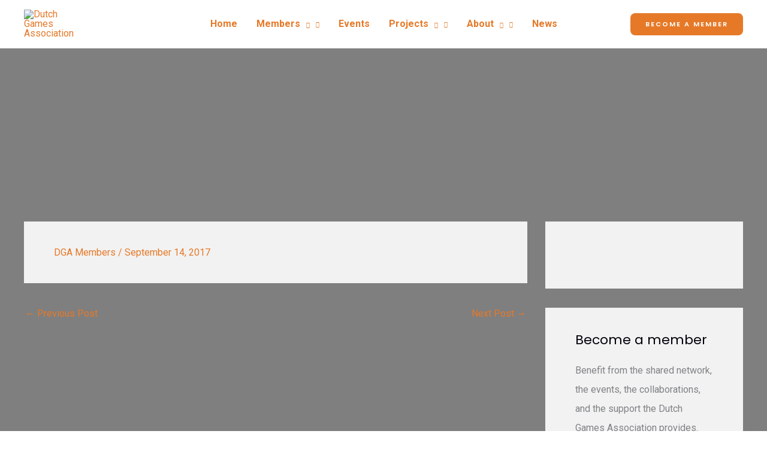

--- FILE ---
content_type: text/html; charset=utf-8
request_url: https://www.google.com/recaptcha/api2/anchor?ar=1&k=6Lf1KHQUAAAAAFNKEX1hdSWCS3mRMv4FlFaNslaD&co=aHR0cHM6Ly9kdXRjaGdhbWVzYXNzb2NpYXRpb24ubmw6NDQz&hl=en&v=N67nZn4AqZkNcbeMu4prBgzg&size=normal&anchor-ms=20000&execute-ms=30000&cb=vfkoztk1gaq7
body_size: 50580
content:
<!DOCTYPE HTML><html dir="ltr" lang="en"><head><meta http-equiv="Content-Type" content="text/html; charset=UTF-8">
<meta http-equiv="X-UA-Compatible" content="IE=edge">
<title>reCAPTCHA</title>
<style type="text/css">
/* cyrillic-ext */
@font-face {
  font-family: 'Roboto';
  font-style: normal;
  font-weight: 400;
  font-stretch: 100%;
  src: url(//fonts.gstatic.com/s/roboto/v48/KFO7CnqEu92Fr1ME7kSn66aGLdTylUAMa3GUBHMdazTgWw.woff2) format('woff2');
  unicode-range: U+0460-052F, U+1C80-1C8A, U+20B4, U+2DE0-2DFF, U+A640-A69F, U+FE2E-FE2F;
}
/* cyrillic */
@font-face {
  font-family: 'Roboto';
  font-style: normal;
  font-weight: 400;
  font-stretch: 100%;
  src: url(//fonts.gstatic.com/s/roboto/v48/KFO7CnqEu92Fr1ME7kSn66aGLdTylUAMa3iUBHMdazTgWw.woff2) format('woff2');
  unicode-range: U+0301, U+0400-045F, U+0490-0491, U+04B0-04B1, U+2116;
}
/* greek-ext */
@font-face {
  font-family: 'Roboto';
  font-style: normal;
  font-weight: 400;
  font-stretch: 100%;
  src: url(//fonts.gstatic.com/s/roboto/v48/KFO7CnqEu92Fr1ME7kSn66aGLdTylUAMa3CUBHMdazTgWw.woff2) format('woff2');
  unicode-range: U+1F00-1FFF;
}
/* greek */
@font-face {
  font-family: 'Roboto';
  font-style: normal;
  font-weight: 400;
  font-stretch: 100%;
  src: url(//fonts.gstatic.com/s/roboto/v48/KFO7CnqEu92Fr1ME7kSn66aGLdTylUAMa3-UBHMdazTgWw.woff2) format('woff2');
  unicode-range: U+0370-0377, U+037A-037F, U+0384-038A, U+038C, U+038E-03A1, U+03A3-03FF;
}
/* math */
@font-face {
  font-family: 'Roboto';
  font-style: normal;
  font-weight: 400;
  font-stretch: 100%;
  src: url(//fonts.gstatic.com/s/roboto/v48/KFO7CnqEu92Fr1ME7kSn66aGLdTylUAMawCUBHMdazTgWw.woff2) format('woff2');
  unicode-range: U+0302-0303, U+0305, U+0307-0308, U+0310, U+0312, U+0315, U+031A, U+0326-0327, U+032C, U+032F-0330, U+0332-0333, U+0338, U+033A, U+0346, U+034D, U+0391-03A1, U+03A3-03A9, U+03B1-03C9, U+03D1, U+03D5-03D6, U+03F0-03F1, U+03F4-03F5, U+2016-2017, U+2034-2038, U+203C, U+2040, U+2043, U+2047, U+2050, U+2057, U+205F, U+2070-2071, U+2074-208E, U+2090-209C, U+20D0-20DC, U+20E1, U+20E5-20EF, U+2100-2112, U+2114-2115, U+2117-2121, U+2123-214F, U+2190, U+2192, U+2194-21AE, U+21B0-21E5, U+21F1-21F2, U+21F4-2211, U+2213-2214, U+2216-22FF, U+2308-230B, U+2310, U+2319, U+231C-2321, U+2336-237A, U+237C, U+2395, U+239B-23B7, U+23D0, U+23DC-23E1, U+2474-2475, U+25AF, U+25B3, U+25B7, U+25BD, U+25C1, U+25CA, U+25CC, U+25FB, U+266D-266F, U+27C0-27FF, U+2900-2AFF, U+2B0E-2B11, U+2B30-2B4C, U+2BFE, U+3030, U+FF5B, U+FF5D, U+1D400-1D7FF, U+1EE00-1EEFF;
}
/* symbols */
@font-face {
  font-family: 'Roboto';
  font-style: normal;
  font-weight: 400;
  font-stretch: 100%;
  src: url(//fonts.gstatic.com/s/roboto/v48/KFO7CnqEu92Fr1ME7kSn66aGLdTylUAMaxKUBHMdazTgWw.woff2) format('woff2');
  unicode-range: U+0001-000C, U+000E-001F, U+007F-009F, U+20DD-20E0, U+20E2-20E4, U+2150-218F, U+2190, U+2192, U+2194-2199, U+21AF, U+21E6-21F0, U+21F3, U+2218-2219, U+2299, U+22C4-22C6, U+2300-243F, U+2440-244A, U+2460-24FF, U+25A0-27BF, U+2800-28FF, U+2921-2922, U+2981, U+29BF, U+29EB, U+2B00-2BFF, U+4DC0-4DFF, U+FFF9-FFFB, U+10140-1018E, U+10190-1019C, U+101A0, U+101D0-101FD, U+102E0-102FB, U+10E60-10E7E, U+1D2C0-1D2D3, U+1D2E0-1D37F, U+1F000-1F0FF, U+1F100-1F1AD, U+1F1E6-1F1FF, U+1F30D-1F30F, U+1F315, U+1F31C, U+1F31E, U+1F320-1F32C, U+1F336, U+1F378, U+1F37D, U+1F382, U+1F393-1F39F, U+1F3A7-1F3A8, U+1F3AC-1F3AF, U+1F3C2, U+1F3C4-1F3C6, U+1F3CA-1F3CE, U+1F3D4-1F3E0, U+1F3ED, U+1F3F1-1F3F3, U+1F3F5-1F3F7, U+1F408, U+1F415, U+1F41F, U+1F426, U+1F43F, U+1F441-1F442, U+1F444, U+1F446-1F449, U+1F44C-1F44E, U+1F453, U+1F46A, U+1F47D, U+1F4A3, U+1F4B0, U+1F4B3, U+1F4B9, U+1F4BB, U+1F4BF, U+1F4C8-1F4CB, U+1F4D6, U+1F4DA, U+1F4DF, U+1F4E3-1F4E6, U+1F4EA-1F4ED, U+1F4F7, U+1F4F9-1F4FB, U+1F4FD-1F4FE, U+1F503, U+1F507-1F50B, U+1F50D, U+1F512-1F513, U+1F53E-1F54A, U+1F54F-1F5FA, U+1F610, U+1F650-1F67F, U+1F687, U+1F68D, U+1F691, U+1F694, U+1F698, U+1F6AD, U+1F6B2, U+1F6B9-1F6BA, U+1F6BC, U+1F6C6-1F6CF, U+1F6D3-1F6D7, U+1F6E0-1F6EA, U+1F6F0-1F6F3, U+1F6F7-1F6FC, U+1F700-1F7FF, U+1F800-1F80B, U+1F810-1F847, U+1F850-1F859, U+1F860-1F887, U+1F890-1F8AD, U+1F8B0-1F8BB, U+1F8C0-1F8C1, U+1F900-1F90B, U+1F93B, U+1F946, U+1F984, U+1F996, U+1F9E9, U+1FA00-1FA6F, U+1FA70-1FA7C, U+1FA80-1FA89, U+1FA8F-1FAC6, U+1FACE-1FADC, U+1FADF-1FAE9, U+1FAF0-1FAF8, U+1FB00-1FBFF;
}
/* vietnamese */
@font-face {
  font-family: 'Roboto';
  font-style: normal;
  font-weight: 400;
  font-stretch: 100%;
  src: url(//fonts.gstatic.com/s/roboto/v48/KFO7CnqEu92Fr1ME7kSn66aGLdTylUAMa3OUBHMdazTgWw.woff2) format('woff2');
  unicode-range: U+0102-0103, U+0110-0111, U+0128-0129, U+0168-0169, U+01A0-01A1, U+01AF-01B0, U+0300-0301, U+0303-0304, U+0308-0309, U+0323, U+0329, U+1EA0-1EF9, U+20AB;
}
/* latin-ext */
@font-face {
  font-family: 'Roboto';
  font-style: normal;
  font-weight: 400;
  font-stretch: 100%;
  src: url(//fonts.gstatic.com/s/roboto/v48/KFO7CnqEu92Fr1ME7kSn66aGLdTylUAMa3KUBHMdazTgWw.woff2) format('woff2');
  unicode-range: U+0100-02BA, U+02BD-02C5, U+02C7-02CC, U+02CE-02D7, U+02DD-02FF, U+0304, U+0308, U+0329, U+1D00-1DBF, U+1E00-1E9F, U+1EF2-1EFF, U+2020, U+20A0-20AB, U+20AD-20C0, U+2113, U+2C60-2C7F, U+A720-A7FF;
}
/* latin */
@font-face {
  font-family: 'Roboto';
  font-style: normal;
  font-weight: 400;
  font-stretch: 100%;
  src: url(//fonts.gstatic.com/s/roboto/v48/KFO7CnqEu92Fr1ME7kSn66aGLdTylUAMa3yUBHMdazQ.woff2) format('woff2');
  unicode-range: U+0000-00FF, U+0131, U+0152-0153, U+02BB-02BC, U+02C6, U+02DA, U+02DC, U+0304, U+0308, U+0329, U+2000-206F, U+20AC, U+2122, U+2191, U+2193, U+2212, U+2215, U+FEFF, U+FFFD;
}
/* cyrillic-ext */
@font-face {
  font-family: 'Roboto';
  font-style: normal;
  font-weight: 500;
  font-stretch: 100%;
  src: url(//fonts.gstatic.com/s/roboto/v48/KFO7CnqEu92Fr1ME7kSn66aGLdTylUAMa3GUBHMdazTgWw.woff2) format('woff2');
  unicode-range: U+0460-052F, U+1C80-1C8A, U+20B4, U+2DE0-2DFF, U+A640-A69F, U+FE2E-FE2F;
}
/* cyrillic */
@font-face {
  font-family: 'Roboto';
  font-style: normal;
  font-weight: 500;
  font-stretch: 100%;
  src: url(//fonts.gstatic.com/s/roboto/v48/KFO7CnqEu92Fr1ME7kSn66aGLdTylUAMa3iUBHMdazTgWw.woff2) format('woff2');
  unicode-range: U+0301, U+0400-045F, U+0490-0491, U+04B0-04B1, U+2116;
}
/* greek-ext */
@font-face {
  font-family: 'Roboto';
  font-style: normal;
  font-weight: 500;
  font-stretch: 100%;
  src: url(//fonts.gstatic.com/s/roboto/v48/KFO7CnqEu92Fr1ME7kSn66aGLdTylUAMa3CUBHMdazTgWw.woff2) format('woff2');
  unicode-range: U+1F00-1FFF;
}
/* greek */
@font-face {
  font-family: 'Roboto';
  font-style: normal;
  font-weight: 500;
  font-stretch: 100%;
  src: url(//fonts.gstatic.com/s/roboto/v48/KFO7CnqEu92Fr1ME7kSn66aGLdTylUAMa3-UBHMdazTgWw.woff2) format('woff2');
  unicode-range: U+0370-0377, U+037A-037F, U+0384-038A, U+038C, U+038E-03A1, U+03A3-03FF;
}
/* math */
@font-face {
  font-family: 'Roboto';
  font-style: normal;
  font-weight: 500;
  font-stretch: 100%;
  src: url(//fonts.gstatic.com/s/roboto/v48/KFO7CnqEu92Fr1ME7kSn66aGLdTylUAMawCUBHMdazTgWw.woff2) format('woff2');
  unicode-range: U+0302-0303, U+0305, U+0307-0308, U+0310, U+0312, U+0315, U+031A, U+0326-0327, U+032C, U+032F-0330, U+0332-0333, U+0338, U+033A, U+0346, U+034D, U+0391-03A1, U+03A3-03A9, U+03B1-03C9, U+03D1, U+03D5-03D6, U+03F0-03F1, U+03F4-03F5, U+2016-2017, U+2034-2038, U+203C, U+2040, U+2043, U+2047, U+2050, U+2057, U+205F, U+2070-2071, U+2074-208E, U+2090-209C, U+20D0-20DC, U+20E1, U+20E5-20EF, U+2100-2112, U+2114-2115, U+2117-2121, U+2123-214F, U+2190, U+2192, U+2194-21AE, U+21B0-21E5, U+21F1-21F2, U+21F4-2211, U+2213-2214, U+2216-22FF, U+2308-230B, U+2310, U+2319, U+231C-2321, U+2336-237A, U+237C, U+2395, U+239B-23B7, U+23D0, U+23DC-23E1, U+2474-2475, U+25AF, U+25B3, U+25B7, U+25BD, U+25C1, U+25CA, U+25CC, U+25FB, U+266D-266F, U+27C0-27FF, U+2900-2AFF, U+2B0E-2B11, U+2B30-2B4C, U+2BFE, U+3030, U+FF5B, U+FF5D, U+1D400-1D7FF, U+1EE00-1EEFF;
}
/* symbols */
@font-face {
  font-family: 'Roboto';
  font-style: normal;
  font-weight: 500;
  font-stretch: 100%;
  src: url(//fonts.gstatic.com/s/roboto/v48/KFO7CnqEu92Fr1ME7kSn66aGLdTylUAMaxKUBHMdazTgWw.woff2) format('woff2');
  unicode-range: U+0001-000C, U+000E-001F, U+007F-009F, U+20DD-20E0, U+20E2-20E4, U+2150-218F, U+2190, U+2192, U+2194-2199, U+21AF, U+21E6-21F0, U+21F3, U+2218-2219, U+2299, U+22C4-22C6, U+2300-243F, U+2440-244A, U+2460-24FF, U+25A0-27BF, U+2800-28FF, U+2921-2922, U+2981, U+29BF, U+29EB, U+2B00-2BFF, U+4DC0-4DFF, U+FFF9-FFFB, U+10140-1018E, U+10190-1019C, U+101A0, U+101D0-101FD, U+102E0-102FB, U+10E60-10E7E, U+1D2C0-1D2D3, U+1D2E0-1D37F, U+1F000-1F0FF, U+1F100-1F1AD, U+1F1E6-1F1FF, U+1F30D-1F30F, U+1F315, U+1F31C, U+1F31E, U+1F320-1F32C, U+1F336, U+1F378, U+1F37D, U+1F382, U+1F393-1F39F, U+1F3A7-1F3A8, U+1F3AC-1F3AF, U+1F3C2, U+1F3C4-1F3C6, U+1F3CA-1F3CE, U+1F3D4-1F3E0, U+1F3ED, U+1F3F1-1F3F3, U+1F3F5-1F3F7, U+1F408, U+1F415, U+1F41F, U+1F426, U+1F43F, U+1F441-1F442, U+1F444, U+1F446-1F449, U+1F44C-1F44E, U+1F453, U+1F46A, U+1F47D, U+1F4A3, U+1F4B0, U+1F4B3, U+1F4B9, U+1F4BB, U+1F4BF, U+1F4C8-1F4CB, U+1F4D6, U+1F4DA, U+1F4DF, U+1F4E3-1F4E6, U+1F4EA-1F4ED, U+1F4F7, U+1F4F9-1F4FB, U+1F4FD-1F4FE, U+1F503, U+1F507-1F50B, U+1F50D, U+1F512-1F513, U+1F53E-1F54A, U+1F54F-1F5FA, U+1F610, U+1F650-1F67F, U+1F687, U+1F68D, U+1F691, U+1F694, U+1F698, U+1F6AD, U+1F6B2, U+1F6B9-1F6BA, U+1F6BC, U+1F6C6-1F6CF, U+1F6D3-1F6D7, U+1F6E0-1F6EA, U+1F6F0-1F6F3, U+1F6F7-1F6FC, U+1F700-1F7FF, U+1F800-1F80B, U+1F810-1F847, U+1F850-1F859, U+1F860-1F887, U+1F890-1F8AD, U+1F8B0-1F8BB, U+1F8C0-1F8C1, U+1F900-1F90B, U+1F93B, U+1F946, U+1F984, U+1F996, U+1F9E9, U+1FA00-1FA6F, U+1FA70-1FA7C, U+1FA80-1FA89, U+1FA8F-1FAC6, U+1FACE-1FADC, U+1FADF-1FAE9, U+1FAF0-1FAF8, U+1FB00-1FBFF;
}
/* vietnamese */
@font-face {
  font-family: 'Roboto';
  font-style: normal;
  font-weight: 500;
  font-stretch: 100%;
  src: url(//fonts.gstatic.com/s/roboto/v48/KFO7CnqEu92Fr1ME7kSn66aGLdTylUAMa3OUBHMdazTgWw.woff2) format('woff2');
  unicode-range: U+0102-0103, U+0110-0111, U+0128-0129, U+0168-0169, U+01A0-01A1, U+01AF-01B0, U+0300-0301, U+0303-0304, U+0308-0309, U+0323, U+0329, U+1EA0-1EF9, U+20AB;
}
/* latin-ext */
@font-face {
  font-family: 'Roboto';
  font-style: normal;
  font-weight: 500;
  font-stretch: 100%;
  src: url(//fonts.gstatic.com/s/roboto/v48/KFO7CnqEu92Fr1ME7kSn66aGLdTylUAMa3KUBHMdazTgWw.woff2) format('woff2');
  unicode-range: U+0100-02BA, U+02BD-02C5, U+02C7-02CC, U+02CE-02D7, U+02DD-02FF, U+0304, U+0308, U+0329, U+1D00-1DBF, U+1E00-1E9F, U+1EF2-1EFF, U+2020, U+20A0-20AB, U+20AD-20C0, U+2113, U+2C60-2C7F, U+A720-A7FF;
}
/* latin */
@font-face {
  font-family: 'Roboto';
  font-style: normal;
  font-weight: 500;
  font-stretch: 100%;
  src: url(//fonts.gstatic.com/s/roboto/v48/KFO7CnqEu92Fr1ME7kSn66aGLdTylUAMa3yUBHMdazQ.woff2) format('woff2');
  unicode-range: U+0000-00FF, U+0131, U+0152-0153, U+02BB-02BC, U+02C6, U+02DA, U+02DC, U+0304, U+0308, U+0329, U+2000-206F, U+20AC, U+2122, U+2191, U+2193, U+2212, U+2215, U+FEFF, U+FFFD;
}
/* cyrillic-ext */
@font-face {
  font-family: 'Roboto';
  font-style: normal;
  font-weight: 900;
  font-stretch: 100%;
  src: url(//fonts.gstatic.com/s/roboto/v48/KFO7CnqEu92Fr1ME7kSn66aGLdTylUAMa3GUBHMdazTgWw.woff2) format('woff2');
  unicode-range: U+0460-052F, U+1C80-1C8A, U+20B4, U+2DE0-2DFF, U+A640-A69F, U+FE2E-FE2F;
}
/* cyrillic */
@font-face {
  font-family: 'Roboto';
  font-style: normal;
  font-weight: 900;
  font-stretch: 100%;
  src: url(//fonts.gstatic.com/s/roboto/v48/KFO7CnqEu92Fr1ME7kSn66aGLdTylUAMa3iUBHMdazTgWw.woff2) format('woff2');
  unicode-range: U+0301, U+0400-045F, U+0490-0491, U+04B0-04B1, U+2116;
}
/* greek-ext */
@font-face {
  font-family: 'Roboto';
  font-style: normal;
  font-weight: 900;
  font-stretch: 100%;
  src: url(//fonts.gstatic.com/s/roboto/v48/KFO7CnqEu92Fr1ME7kSn66aGLdTylUAMa3CUBHMdazTgWw.woff2) format('woff2');
  unicode-range: U+1F00-1FFF;
}
/* greek */
@font-face {
  font-family: 'Roboto';
  font-style: normal;
  font-weight: 900;
  font-stretch: 100%;
  src: url(//fonts.gstatic.com/s/roboto/v48/KFO7CnqEu92Fr1ME7kSn66aGLdTylUAMa3-UBHMdazTgWw.woff2) format('woff2');
  unicode-range: U+0370-0377, U+037A-037F, U+0384-038A, U+038C, U+038E-03A1, U+03A3-03FF;
}
/* math */
@font-face {
  font-family: 'Roboto';
  font-style: normal;
  font-weight: 900;
  font-stretch: 100%;
  src: url(//fonts.gstatic.com/s/roboto/v48/KFO7CnqEu92Fr1ME7kSn66aGLdTylUAMawCUBHMdazTgWw.woff2) format('woff2');
  unicode-range: U+0302-0303, U+0305, U+0307-0308, U+0310, U+0312, U+0315, U+031A, U+0326-0327, U+032C, U+032F-0330, U+0332-0333, U+0338, U+033A, U+0346, U+034D, U+0391-03A1, U+03A3-03A9, U+03B1-03C9, U+03D1, U+03D5-03D6, U+03F0-03F1, U+03F4-03F5, U+2016-2017, U+2034-2038, U+203C, U+2040, U+2043, U+2047, U+2050, U+2057, U+205F, U+2070-2071, U+2074-208E, U+2090-209C, U+20D0-20DC, U+20E1, U+20E5-20EF, U+2100-2112, U+2114-2115, U+2117-2121, U+2123-214F, U+2190, U+2192, U+2194-21AE, U+21B0-21E5, U+21F1-21F2, U+21F4-2211, U+2213-2214, U+2216-22FF, U+2308-230B, U+2310, U+2319, U+231C-2321, U+2336-237A, U+237C, U+2395, U+239B-23B7, U+23D0, U+23DC-23E1, U+2474-2475, U+25AF, U+25B3, U+25B7, U+25BD, U+25C1, U+25CA, U+25CC, U+25FB, U+266D-266F, U+27C0-27FF, U+2900-2AFF, U+2B0E-2B11, U+2B30-2B4C, U+2BFE, U+3030, U+FF5B, U+FF5D, U+1D400-1D7FF, U+1EE00-1EEFF;
}
/* symbols */
@font-face {
  font-family: 'Roboto';
  font-style: normal;
  font-weight: 900;
  font-stretch: 100%;
  src: url(//fonts.gstatic.com/s/roboto/v48/KFO7CnqEu92Fr1ME7kSn66aGLdTylUAMaxKUBHMdazTgWw.woff2) format('woff2');
  unicode-range: U+0001-000C, U+000E-001F, U+007F-009F, U+20DD-20E0, U+20E2-20E4, U+2150-218F, U+2190, U+2192, U+2194-2199, U+21AF, U+21E6-21F0, U+21F3, U+2218-2219, U+2299, U+22C4-22C6, U+2300-243F, U+2440-244A, U+2460-24FF, U+25A0-27BF, U+2800-28FF, U+2921-2922, U+2981, U+29BF, U+29EB, U+2B00-2BFF, U+4DC0-4DFF, U+FFF9-FFFB, U+10140-1018E, U+10190-1019C, U+101A0, U+101D0-101FD, U+102E0-102FB, U+10E60-10E7E, U+1D2C0-1D2D3, U+1D2E0-1D37F, U+1F000-1F0FF, U+1F100-1F1AD, U+1F1E6-1F1FF, U+1F30D-1F30F, U+1F315, U+1F31C, U+1F31E, U+1F320-1F32C, U+1F336, U+1F378, U+1F37D, U+1F382, U+1F393-1F39F, U+1F3A7-1F3A8, U+1F3AC-1F3AF, U+1F3C2, U+1F3C4-1F3C6, U+1F3CA-1F3CE, U+1F3D4-1F3E0, U+1F3ED, U+1F3F1-1F3F3, U+1F3F5-1F3F7, U+1F408, U+1F415, U+1F41F, U+1F426, U+1F43F, U+1F441-1F442, U+1F444, U+1F446-1F449, U+1F44C-1F44E, U+1F453, U+1F46A, U+1F47D, U+1F4A3, U+1F4B0, U+1F4B3, U+1F4B9, U+1F4BB, U+1F4BF, U+1F4C8-1F4CB, U+1F4D6, U+1F4DA, U+1F4DF, U+1F4E3-1F4E6, U+1F4EA-1F4ED, U+1F4F7, U+1F4F9-1F4FB, U+1F4FD-1F4FE, U+1F503, U+1F507-1F50B, U+1F50D, U+1F512-1F513, U+1F53E-1F54A, U+1F54F-1F5FA, U+1F610, U+1F650-1F67F, U+1F687, U+1F68D, U+1F691, U+1F694, U+1F698, U+1F6AD, U+1F6B2, U+1F6B9-1F6BA, U+1F6BC, U+1F6C6-1F6CF, U+1F6D3-1F6D7, U+1F6E0-1F6EA, U+1F6F0-1F6F3, U+1F6F7-1F6FC, U+1F700-1F7FF, U+1F800-1F80B, U+1F810-1F847, U+1F850-1F859, U+1F860-1F887, U+1F890-1F8AD, U+1F8B0-1F8BB, U+1F8C0-1F8C1, U+1F900-1F90B, U+1F93B, U+1F946, U+1F984, U+1F996, U+1F9E9, U+1FA00-1FA6F, U+1FA70-1FA7C, U+1FA80-1FA89, U+1FA8F-1FAC6, U+1FACE-1FADC, U+1FADF-1FAE9, U+1FAF0-1FAF8, U+1FB00-1FBFF;
}
/* vietnamese */
@font-face {
  font-family: 'Roboto';
  font-style: normal;
  font-weight: 900;
  font-stretch: 100%;
  src: url(//fonts.gstatic.com/s/roboto/v48/KFO7CnqEu92Fr1ME7kSn66aGLdTylUAMa3OUBHMdazTgWw.woff2) format('woff2');
  unicode-range: U+0102-0103, U+0110-0111, U+0128-0129, U+0168-0169, U+01A0-01A1, U+01AF-01B0, U+0300-0301, U+0303-0304, U+0308-0309, U+0323, U+0329, U+1EA0-1EF9, U+20AB;
}
/* latin-ext */
@font-face {
  font-family: 'Roboto';
  font-style: normal;
  font-weight: 900;
  font-stretch: 100%;
  src: url(//fonts.gstatic.com/s/roboto/v48/KFO7CnqEu92Fr1ME7kSn66aGLdTylUAMa3KUBHMdazTgWw.woff2) format('woff2');
  unicode-range: U+0100-02BA, U+02BD-02C5, U+02C7-02CC, U+02CE-02D7, U+02DD-02FF, U+0304, U+0308, U+0329, U+1D00-1DBF, U+1E00-1E9F, U+1EF2-1EFF, U+2020, U+20A0-20AB, U+20AD-20C0, U+2113, U+2C60-2C7F, U+A720-A7FF;
}
/* latin */
@font-face {
  font-family: 'Roboto';
  font-style: normal;
  font-weight: 900;
  font-stretch: 100%;
  src: url(//fonts.gstatic.com/s/roboto/v48/KFO7CnqEu92Fr1ME7kSn66aGLdTylUAMa3yUBHMdazQ.woff2) format('woff2');
  unicode-range: U+0000-00FF, U+0131, U+0152-0153, U+02BB-02BC, U+02C6, U+02DA, U+02DC, U+0304, U+0308, U+0329, U+2000-206F, U+20AC, U+2122, U+2191, U+2193, U+2212, U+2215, U+FEFF, U+FFFD;
}

</style>
<link rel="stylesheet" type="text/css" href="https://www.gstatic.com/recaptcha/releases/N67nZn4AqZkNcbeMu4prBgzg/styles__ltr.css">
<script nonce="bY-hj2rAY3LMeloku4oNdA" type="text/javascript">window['__recaptcha_api'] = 'https://www.google.com/recaptcha/api2/';</script>
<script type="text/javascript" src="https://www.gstatic.com/recaptcha/releases/N67nZn4AqZkNcbeMu4prBgzg/recaptcha__en.js" nonce="bY-hj2rAY3LMeloku4oNdA">
      
    </script></head>
<body><div id="rc-anchor-alert" class="rc-anchor-alert"></div>
<input type="hidden" id="recaptcha-token" value="[base64]">
<script type="text/javascript" nonce="bY-hj2rAY3LMeloku4oNdA">
      recaptcha.anchor.Main.init("[\x22ainput\x22,[\x22bgdata\x22,\x22\x22,\[base64]/[base64]/MjU1Ong/[base64]/[base64]/[base64]/[base64]/[base64]/[base64]/[base64]/[base64]/[base64]/[base64]/[base64]/[base64]/[base64]/[base64]/[base64]\\u003d\x22,\[base64]\x22,\x22wq8iWcKIP3oJw4nDgk/DsMO7wo5AKsOcwprCgmkCw7l4TsOxFCbCgFXDuHUVZQnCnsOAw7PDqj4ca1kQIcKHwrYRwqtMw7XDgnU7LSvCkhHDvsKQWyLDlMO9wqYkw6wfwpY+wrl4QMKVV1ZDfMOZwrrCrWQ7w4vDsMOmwodUbcKZFcOJw5oBwp/CnhXCkcKIw53Cn8OQwq17w4HDp8Kbfwdew7HCq8KDw5gPa8OMRxw3w5opX3rDkMOCw6hdQsOqVDdPw7fCnFl8cFd6GMOdwoDDr0VOw4c/Y8K9BsORwo3DjXrCpjDClMOGRMO1QDvCg8Kqwr3Ch2MSwoJZw6sBJsKVwrEgWhrCuVYsXBdSQMK5wqvCtSlRQkQfwo/Cu8KQXcOywqrDvXHDsHzCtMOEwrMAWTtWw604GsKEG8OCw57Dk2IqccK5wqdXYcOWwpXDvh/Dp3PCm1Q1c8Ouw4MMwpNHwrJOcEfCusOlbGchMcKfTG4WwooTGkrCj8Kywr8VQ8OTwpAIwq/[base64]/[base64]/[base64]/[base64]/ClsK7WiTDr8KywqTCsR/DoH8cwo3DkTsqwoQXQxHDkMKfwr3DmxTDkmPDhcONwph/w51JwrRew7ddwpvDhTBpF8KQasKywr3Cmngsw4Zjwpw2HsO8wrfClDnDg8KcHsOOTMKNwoDDlFzDrg4cw4jCmsOXwocSwqdvw7/DssOqdETDpEBSOWTClSjCpizCgzdEDhjCssKSDD9iw47CpVPDucONJ8KcC2Vbc8OFScKyw5rCoX3CocKdE8O9w5vCicKIw7VkDkPCssKHw7xRw6HDqcOXEMOBXcOMwo/DmcOQwoIqaMOMXsKeT8OuwrMdw5Ned0ZfYS7DlMKlM1HCvcOBw5ZewrLDj8OYYz/Dv0tNwqrCsCEyL1YaL8KmWcKAQ3Udw6zDqH9Vw6/Cgyp9B8KQaAPClMOIwoYqwqF7wpQnw4PCp8KJw6fDi37CkEJFw5xsCMOrFG7Dm8OBYMOrSSrDrwMQw5HCv2bCr8ORw4/CjHtpMibCscKOw4BFT8KlwqJpwrzDmD3DtAULw6k7w7UOwr/DihBQw5AIDcK2dSlUdA7DvsOdSCjCiMOdwpJPwqV9w5fCq8OWw4UZWMO9w5ovVR3DtMK0w4UTwo0PYMOmwqlzFcK4wqfCumvDpHzCi8OqwqlmVVwGw4BIc8KUZ1sDwrctPMKGwqDCmUp8HcKOYcK0UMKYOMOfGBXDvXjDpsK8fMKOLE9Ew49VGA/[base64]/UWfDiy4OehXDv8OVYsORMcKKwr7DiDE3esOxwqUyw6bCp0AcfMO5w60BwozDhcKew5BdwoMeZwxVwpsxMQjDrMKcwowPwrfDrx8lwrI1Zg1xdHnCi2tlwr/Dm8KQUcKGP8O+fwrCuMOkw5DDr8Kmw4dvwoVHHA/CuTjDrwxEwozDs0t8NUzDmQB5dzNqw4/DtcKTwrZzw4zCocO/FsOCNsKYIsKWF2V6wqTChhfCtB/DhgTChgTCicKRJMOkcFoRIxJoGMOaw61Bw6xCf8KNwrDDukIzAiYmw5XDiEIpR2zCpj4lw7TCmF1ZUMKdNsKtw4LDnFBMw5gQw6XCp8O3worCvx9KwppFw4JJwqDDlSJww4UdCAAXw6w9DcOVw4jDi1kfw4cKKMO7wqHChsOowqvCmX1kClohEBvCr8K/YSXDlhF4c8OePsOdw48Qw7DDjsOfKG5OZMK4XcOkRMODw4k7w7XDlMOLIcKrBcKuw4socGJow70EwpdwXRdRAnnChMKLRW3DrMKcwr3CsC7DuMKBwpfDmkwRcgQGwpHDk8OKE2ZEw7B8Lzg6V0XDiyIIw5DDsMOeJh8yXXJUw6bCqA7CghfCtMK0w4/CuiJZw4BKwoc4csKww4rDuCA6wrcyWztgw4J1csOhfUzDryIIw5knw5DCqHtlMR96wpUVNMOKA1AFNcKxdcKyOmFuw4/DuMO3wrFQPWfCoyLCtQzDiXNYNznCp23Cq8KABMKdwopmTB4pw6ACGQPCiBldcX8NJ0NdBBoSwrZnw49Mw7IrGMO8KMOAb23ChiV4EHPCncOYwojDncORwpRmVMKpBl/CsVHCmWtywodURsO5XjF0wqwHwobDh8OBwohSUmITw4JybUXDk8KWdxc7InllT0RFZT5rwpUvwozCsC4Lw5UQw6NCwq4mw5Y/w4Icwo9lw5jCqiTCrRpuw57DmkdzITU2dyM1wrpzEURQCHnCp8KKw6fDqVnDgX7DqBzCh2UUJGdsZ8OBw4TDjCYfOcOiw7UDw7vDgMOww7VDwqVdFcOJTMKqDgHClMKyw5VcAsKTw7BEwp7CvSvDqsO/PhbCsVwzbRfCg8K+YcKzw48Ow5jDksObw5TCmMKpBMO+wp9Twq/DoAfCpcOswqPDjcKFw6hDwqRca11IwqxvCsOIC8Ojwoctw5XCm8Ouw5tmCnHCpcKJw7jCrj3CpMKsN8OFwqjDlMO4w4/Ch8O1w5rDuGkDOVwvIcKrZTPDuAzCnkJOclA+TMOww7DDvMKaLMKcw5gyVMKbPsOnwpwCwooDQMK5w5sowq7Cg10KeVgZwqPCkWLDt8K2GXDCuMKIwpkWworDuEXDkENiw5ABF8OKwrUhwoswD27CiMKKw7wowqDDunnChXZBRl/Dt8K4KgUowrcrwqFuM2DDuhDDqMK5w6Mkw5PCnkBgw7MOwr5rAFXCucKCwpA+wo84wpp0w6ISw5pCw7FHdzsrw5zCvg/DmMOewrrDoBJ9FcKKworCn8Ksb2QYNRDCrsKeIAvDnsOwcsOcwofCiz1AKcKVwrgPAMOHw4V9ZMKITcK5GXc3wo3DvMO2w6/[base64]/Co8OVw7s0w7LDtmPChGHCgH7Do1kUKAzCl8KGw5p5C8KFMipXw58Uw5x0woDDlwEWPsODw4zDpMKewo3Do8KdGsKxNMOLI8Okb8KYNMKsw7/CqcO1SMK2ZWtrwp3CjsKRK8KwYcOVSjjDoj/CpMO9w4XDn8OqZScMw4nCrcOZwplCwojDm8KkwozDmMOHfF3DiGjCnG3DuEfCosKsLkvDkXYGRcOFw4oPNcOqRMOlwolCw4zDjH/Djxc/w6bCo8Oaw4wvcsOoP3AwI8ONFH7ChSDChMOyWC8cXMKYXn0mwo5LRE3DglJUEnbCu8OQwoIqS0TCjU/Chx3DpAxkw6F/w7jCh8KnwrnCrsOyw7bCu2vDnMKQPULDusO4AcKFw5R4SsOUNcOqw6kmwrE9Mx7DojLDpmk8VcK1DEvCvDLDgmYkQwZtwrwmw4lSw4Mnw7zDuVjDrsK4w4w2VsKcDmnCjikpwq/DncOaXFVsb8OyPMOJQ3PCqcKUFjAww7sREMK5R8K5FFRRN8OEw63DrkJyw7EFw7TCjl/[base64]/CtBFASgQ4w73DhsKeJjDCjsKJwrzCjcOaw5IcBgcywrnCisKHw7J/CsKmw6bDjMK6J8Kiw7HCpsKIwpTCs1QDK8K/wp9Hw7p7FMKewqzCusKmMRTCmcOpTg3CgMKyHhLCv8K9wo3Cji/Dpj/CiMOUw553w4fCh8KpMGPDqGnCqSfDqsKqw7zDvT3CsTAUw6hnEsOARMKhw5XDu2rDuBjDnxPDvCpaJHUMwpMYwqnClykSQMO1AcKBw4prX2wKw6AlKSXDnCfDnsKKw4bClMKOwoIywqNMw4dpbsOPwoI5wo7DkcOew7lew7rDpsKCYsOGLMK+BMK1HA8Jwookw7p/BMO/wot6XxzDocKgP8KMOQ/[base64]/w4jDjcKCw7IoVMOYMAkkKR16I8KFI1BvGT9aVwFSwo8pesO0w6sdwpbCtMOTwqlvZC5oYsKNw4hZwqPDu8O3YMOvQsOmw6LDkMKcJwkFwpjCpMK/f8K8csOgwp3CvcOYw4hBEG56WsK2VURgOQc1w7XDocOsfnJpVHVOIsKhwqFdw6hmwocGwqUgw6XClk4rVMOEw6QZBsO4wq7DmyoXw43DlWrCl8KBbmLCkMONTCoww7Jsw49Sw5Rbf8KRJcO9YXXCqMO/[base64]/[base64]/RMKFN8KhIyMTw5pyVD3Dh8KWUsKWw7E/bsKVf1/[base64]/CcO/w6FLwosYD8OsMGgNwovCrQcAwqPCoDoWw6zDkRTCrQpOw7zCq8KiwrB5aHDDvMKMwoZca8OZUcO7w4UTEcKZK0gAZlPDtMKdRcOWIcO3Nz1CUcO7KMKFbU56EB3DqsOmw7g7WMOhbkkRDkp2w7rCocODEGHDhyHDk3LCgy3DrcOywoFwHMKKwq/Dii3CtcOXYTLCpl8EWiJNaMKcN8KPRhfCvzBfw48BBwDDtcK3w5vCq8OgLycmwofDs0NgZgXCicOjwrjChsOEw6DDusOWw6bDtcOrw4BYbm7Cr8KnFHU/A8Oxw40Gw6XDmsOZw6bDvkfDisKiw6/Cv8Kqwrs7T8KDB3LDocKpX8KKbcO5w6vDszpUwoFIwrsJT8OeLynDl8ORw4zCiH/[base64]/DqMOpw7fDgsKhwp/CtsO6SMOww5vDpcOka8KFe8KOwokFKHzCiVhib8KNw4vDjsKLecOKbcO5w6YdK0PCpx3DrTJHOTBwawd8PkcQw74yw5UxworCjcKXIcKjw5bDlxpOEm8dccK8XwTDqcKJw4TDu8KUd1DDjsOUHmfDlsKkJnfCuRpPwp7Cp1EmwrTDuRYFOz/DqcORRloFYQVswrHDiR1XVXxhwpQLEsKAwrMtacKFwr0ww7l5ZsO9woTDn0I7wobCt3HDgMK/L0XDvMK2JcO4e8ODw5vDgMOOczsRw5zCkVdGG8OYw605UCTDngk4w4BPO1tNw7TCszVbwq3CnMObUcKywpDCkSrDvl0ew5/DlnxEfScBMl/DkB5RIsO6RSjDjcOUwqJQRA9iwqAEwrkkMVvCrMO5b3pENDEewo7DqMKrOwLCl1LDpEsbVMOIeMKvwrMvwqXChsO/wojCl8KKw78lQsKsw6xlacKww7/DrR/[base64]/[base64]/HcKCw43CgQTDjxHDq8O4KywgwqTDuMO9bgIFw6Fmw7I+FMOPw7FTdsOSw4DDpmrCr1MmE8OYwrzCniFjwrzDvAtOwpAUw4wSwrA6dl/Dl0XCvkTDg8OQa8OcOcKHw6vCssKHwoQywo/[base64]/[base64]/wp0kwqjDssKFw7jDolMKwoIAw7nCswDDtn5ORwdEU8Oyw7zDlcOgLcK3OcOtdMKOMTlwBEdyDcKTw783fybDqsKowofCuH08w7fCh39zAMKqbxfDkcK4w6/DsMOxVgFBCsKOdmPCvA0zwp3CusKNKMOWwoPDhC3CgTjDqkHDqQbChcOcw7zDsMKbw4ULwo7CmVDCjcKaGQV9w58wwpDDoMOAwqfCh8OQwqlKwobCtMKPJ1DCmmHCvXtAPcOLW8OiN2pTIyjDugI/w6Eiwr/DlFYnwqcKw79lLCjDtsKewqXDmMO/[base64]/CihvDucOJecOgB8O2RnPDisKrwofDjcOswp/DtsKrDCDDrC1MwoAudsKdZsO5Vi/DmDEAVRMQwr7CtVkaETxsf8KyIcKmwrklwr5nZsKwEAnDlkjDhMKxQQnDtiZ8A8OBwqHDsEXDv8KfwrlGeD7DlcOnwoTDuAMuw7TDhQPDrcKiw7HDqz/Dnl/CgcKdw5F1XMKTMMKdwr14R1bDgkEOdsKvwqwtwrbClCbDq0bCvMKOwqfDsxfCmsKhw6PCtMKXb3IQLsKhwo/DqMK3Rm/Cg1fClMKXXCXCkMK/UsO9wqrDr37DsMOrw6/CvT99w4Qbw6DCv8OlwrbDt1pWehTCjFnDv8O0AcKKPC5ANBctacKzwpILwrzCp38/w5ZUwp5oIUpgw7ILGAXChDzDmxk9wqRVw7/DusKqesKlFh8ZwrvCqMKQEx1ZwocNw7BsRDvDrsKGw4gVXMOywpzDjyV+CsOGwrTDnkRSwqFkOsOAQSjCn3HCnsOVw65ew7LCjMK/[base64]/DkcOCRChSwrwLwpMMw5rDmCckwp8fwonCu8ObQsO2w6PCi1nCn8KWPhlWV8KIw5DCgUcWfQLDmFTDmx5mwobDssKkYi3DnBkJN8OswrzDkH7DgcKMwoVNw7xdAhhzPVBuwonDnsKnwpgcBkDDpTfDqMOCw5TDixXDisO+AyDDr8K5ZsKFEMKbw7/CrBbDo8OKw4nCl13CmMOZw6nDqcKEwqhnw7J0bMOZb3bDnMOfwoPCn3nCrcOJw7nCozwSOMK/w7HDkA/Ciy/[base64]/[base64]/CtMOYwrrCqUjDvRlgMxvCnnpTNcKew4HDtsOLwq7CpMOrXMOuGw3DlMK9w48lw75kCMKjbcOhSsKDwp9KAANkaMKGfcOIwo3ClC9mDXXDpMOpOhRye8KyfcKfJFBRHsKmwqdUw49qSVTCrkFJwrfDtxZOeRZhw4/DiMOhwrEBD0zDisOUwqgXfCB7w4FVw6BfJMKhaQPCucO1w5zCjxsPE8OWwqEEwqEFXMK3AMOBw7BIHnw+NsOtw4PCrm7CnSQBwqFsw4PCuMKew75DVWnCuzZqw6oGw6rDqMK+cBs5wpXClzAcBllXwobDvsKENMO/w6LDrMKywqvDrsKQwqALwrFxMSdbUcO2woPDnRA2woXDhMKmesK/w6rCgcKPwpLDgMOdwpHDjsKbwo7CoRfDqm3CmcKOwqNYf8K0wrIzLF7DsRsaNDXDnMOGFsKycMOKw6DDqzJBdsKdB0TDsMK4d8OUwq9FwoNdw69XHcKFwpp/[base64]/Dmg5dwqs7SW8TwpRTwrpSJsKhccOMw6XCr8OAw795w5nCmcO/wrzDicKEED/CpF7DoypgLT5sHBrCnsKQIMK2RMKoNMK8L8ODb8OeAcOTw7bCgSMJTcKPd3AHw77CvBrCjcOxw6zCvzzDq0p+w6kXwrfCl1kswqXCvMKJwpfDrGrDnHrDsQXCllM/[base64]/DvUkqwrkSwqhLwqpTQMO1w5QTC2NULzTDlCPCmcOtw7/CojLDsMKWBAzDlcKmw7bCpMOiw7DCh8OAwokRwoAawrZyfRB3w4MpwrgOwqXDnCPCvyB/C3Usw4bDkncuwrXCv8Khwo/DmSUKaMKgw5sWwrDCkcO4RcKHESbCkGfCoVTDrWIxw4xNw6HDsj4ZcsOvTsKkbcOGw5VUIlN0MQLDvcOwQ2UfwrrCn0bDph7CkcONZMOuw7E0wqd+wos6w7vCpiLCgwFvZB8XGVDCty3Dk1vDlgJsEsOvwqluw6bDlAPCgMKWwr3DjsKNYVPCqcOZwrw/w7XCqsKjwrUoVMKURMOwwr/Cv8Oowo1gw5sCLsKmwqPChMOsU8Kww5kIPcO6wrhJQQXDjzPDiMOJbMOvTcOQwrzDnwUHXcOCSsO9wqVAw41Uw6l/w55eMcO/UEfCsGYww6k0HFd8KwPCpMKUwoIcScKaw6fCocOww5RbVRlGOsOGwqhBwoJCJT1ZWhvCksObEjDCu8K5wocBMGvDq8KPwqrCs03CgCzDocK9aV/DhzgPH2jDr8ONwofCjsOyYsObF1hjwrU5w7jCs8Oow6/DpxscfXdJAQpDw4xHwpdswogLQsOUwqlmwqEYwrPCtMObOsK6WSxHbQfDi8K3w6tEF8KrwoQeWcKowp9iAcOXJsOkccORKsOswrjChQbDocKSRkFIYMOrw6RQwr3CrEZvGsOXw6c/ESbCqwgNPxwyZz7DhMK8w7jCkSfCiMKGw5oEw4YGwrkeLMOQwoJ/[base64]/ZMK/wpF8w61Iw4YRw6BswoUwwq4pW3ZGIMOHwoFOwoHDsBQwR3Maw4nDulIGw6EQw7IrwpHCrMOiw7XClxBFw4ssJcKpYMOFTsKzPcKxR1vCry1GaQZdwpTCqsOPV8OoLS/[base64]/CoGs3w51BNMKxwoM/[base64]/CqijDuRIaVMKSwqvDnH/CjFxcG8KSw4YROMKCEjfCg8KEwr8sHsOgKgjCvMO6wr/DisKIwozCkhXCmVIWeT4Sw6DDqcOGK8KJYWRAN8Kgw4Rew5jCvMO3wojDtsO3wovDjsOKPmfCjAUawq9vw4rDkcOYYxzCuRJCwrYhwprDocOIw7LCqQwlwq/CrQ0nwoZeMlrDqMKPw63ClcKQIB1HWUx9wrHCjsOMaV3CuTdtw7fCqUhuwq7DkcORX1TDgz/DtWDCqivCksKpYsK3wrkANcKmQMOowoMFRcK+wpN/HcKhw6pUThXDmcKle8O9w7Nrwp1YMsKKwqLDicOLwrHCscORWx1CWF1ywq8SCUzCtWUiw7vCnX0JdWXDn8K/AA8lYGzDscOHw4Ipw7/[base64]/[base64]/YcKOAX9RwoN+VsO3woHCiMKsWTNIw4ljw7XChkjCjMKQw5I9OTrCncOgwrPCgTJCHcK/wpbDiXXDq8KIw7Ikw65JZ13DucKzwo/DnFDCuMOCZcOfHVQqworCimIHJiBDw5BWw5LDlMOSwofDv8K5wpbDjEnDhsKzw5Idwp4FwoFQQcKzwqvCrhjDpzLCkBwfHMK9MsKZP3U7wp8vXcOuwrEDwp9od8Kew4k8w6ZDWsOjw4FaA8OzCcOjw6ESwqoLH8Ocw4hCVk14ay4Bw4N7AQfDvXNawqbDkxvDvMKaYD/[base64]/CusKMw7cwE8Orwqwuw7vCqXTCqw9Qw5nCrsK/[base64]/CgcOgB8K2RsKKPnMMw6XDqXELBlU5wqrCr0rDhMKPw4/Dh2vDosOPKWfDucKJOsKGwoXDqn1iR8KbDcORJsK+GsO8w7/CnkvCo8K3UmISwpBwGsOoN3MaLMKfBsOXw4/CvsKSw6HCncOOCcK7DFZRwrvChMKRw7s/wr/Dg3bDkcK4wr3DtgrCjjbDhw93wqTCixZWw7/Dtk/DvkJhw7TDn1fDmMKLd0fCh8KkwrB7RsOqI3gpQcKWw746wo7DpcKvwpbDkgoNSMKnw57Dp8OJwopDwpYXRMKdQ0PDjXzDssKywoLCjMKMwohcwrHDjXLCuT/CucKgw5p9Gm9BKgHCiG3CozvChMKPwrnDvsOlKMOhaMOIwrcHBsKVwpQaw4B4wp8dwoFqI8Okw4rCpxfCocKqQkIYI8KfwqjDuhBQwoROZsKOGsOvfDHCm3FTL03CkRFDw5c8WcOsDsKRw4zDr2/[base64]/DtcKERMKbw4x9JsOewpESwpfChcKMFMKWw58vw58UfcOEWlLCrsOWwq19w4rCgsKSw7nDgsKxPQjDncKVER3CoVzCh3TCj8K/w591fcKrdGZGDSdMPEMRw63Cpwkow5/DtSDDh8Oywp00w7jCnlw1FyHDiEETF2zDnGkOwoldJQ3DpsOjwrnCrW9lw65EwqPDgsKMwqPDtCPChsOww75ewp3CpcOhRcKuKRMsw6UyGsKYQsKlTghsW8KWwrXCoTXDqlpOw5plIcKjw47Dj8OAw4AaW8OPw7XCnEfCjl4/cU4Xw4NXDWnCrsKMw7NsCTBaUEEbwolkw7geS8KADCh9wpImw7hgdWrDpsOjwrFAw53Djm1fbMOBaVdPSsO4w5XDisO8DcK5A8K5Y8Kew6oIG3FBw5NFCkfCqDTCn8KUw6EkwqwUwqAVIVbDt8KVSAY/[base64]/[base64]/[base64]/DoAHCvMO/w5Mow4wIw5tNwp0Cw7Rnw6jDq8OfacORXsOyej0XwqbCnsOAw6PCisOJwqAjwpnCnsO4VSUDHMKjCsO5MEgFwrfDuMO5HMOqdhJMw6jCq2rDp2lAeMO0WygRwrPCgsKZw5PDrW9dwqQqwpjDmnvCgSPCj8OMwqXCkwIeQ8KxwqDDizPCnQRpw65Hwr/DjcOAVj9xw648wqzDlMOkwoZTLUzDq8ONDsOJdMKMAUYgTz4yNMOCw64jGSXCs8KCe8OdeMKGwrDCpcOtwop4bMKZKcKKYGdqe8O6bMKWHcO/wrVIS8KmwpnDtMK/I1fDk3nCscKHT8Kow5E+w47Cj8Khw7/Co8OvI1nDiMOeWEjDusKgw7zCsMK6RDHCn8K1aMO+wrMPwpzDgsKNU0vDu0tSOMKKwqLCuwLCv2tkQWDCqsO8T3nCslDCksOyLAs0DX/DmR/CkcKMXzfDswbDocOqC8OQw5Iqw57DvcO+wrclw7jDjwdpwqDCnDLDt0bCosOewpw0NnDCqcOFwoLCqj3Dl8KMAMO1wpYPAcOmG2DCvcKRwovDhHrDhABKwrFgNVk2NUQNwp5HwpHCiWFEBMOnw5RlU8KKw6/[base64]/[base64]/CvUrDuBbDq8KfeULCtgLCtcK+AD9TIgVFI8Kow5RTwoMmKi3Dt0d/w6vCt3lGwojCpGrDpcKSUV9HwqIyL3AowoYzbMKPWMOEw6osKMKXEgLCgHhoHifClcOUP8K6fUQxcVvDucONCBvCq2DClCbCqUw8w6XDpcONZ8Kvw4vDocOUwrTDlmgcwoTDqiTDkwbCuS9FwoULw4LDqsOywonDlcO4P8K7w5jDgcK+wo/Dsm9+ZDnCs8KdDsOlw5lnZlo+w65rI1HDosOIw5rDs8O+EVjCsBbDm3TCmMOqwqwsUCzDkMOpw4JBw7nCknx7ccKFwrZJcx3DqCFIwo/[base64]/wpPCtwfCl8OQcsOtRXNeKMK3wq4+HMO/Eh4FacO2SxTCqyQLwqcPY8KiMzvCnwLChMKBMsO5w4nDt37Djw/DkDV6McOpw5fCgl5Td1zCmcK0LcKkw7kOw7h/[base64]/DrMKdV8KAPMKsw61DClAZw5LDhG7CpcOacGXDkk/ChVEzw5nDiQJBPcKNwoHComHCmzxOw603wrPCo2XCt0HDi3XDisK2LsO9wotpc8O5H3DDv8OEw6PDnHcKBMOiwq/DiVTCjl1uOcK9bFTDjcKTIl3Cq2nDi8OkMsK+wqR5PQLCtT/Ch25/w5HDtHnCjsO5woooKj5XaiRaDi4sL8OCw7s0e07Dp8OMw4/[base64]/[base64]/Cu09Cb17CpirCn8K1wqjClnVBf8O5w4fCl8OPYMO5w5XDuVZuw6/DmDEhw706YMKJABnCtHtzH8OdGsOIWcKow78Vw5hUXsOIwrzCl8O2UwXDnsK1wojDhcOkw5Nhw7AsCHI9wp3Dil5DHsK9U8KzZsOTw6BUADjCsxV8F3kAwoPCl8Kowq9tCsKScQhgL10xJcO/DxAYK8KrC8O2LyQHGsKywoHCpMOswpbDhMKSNEbCs8KVwpLCtW0Fw6xpwq7DsjfDsj7Ds8OYw4PCh3IhVTENwo1LfRrDilDDgTZCKw9yFMKnL8KWwpXCoj5nEzHDgsKPw5XDijDCpcK4w4PCjiodw6NvQcOlVCpRasO8UMO9w4zCgxXCnnwkL0zCt8K4R1VzDAZRw5/Dh8KSNcOWw6Uuw7knIH1RdMKOasKUw4zDh8OaK8KbwrpJw7HDmwjCuMOywpLDowM3w6FGwr/[base64]/[base64]/DkF7CvsO7w4LCoxIRYX/DmcOtwrliwrNUD8KkHWHCkMKgwqTDgzMNPHfDt8Kiw5Z+CEDChcO0wroZw5DDhcOeO1B4WMKbw7F0wrXDh8O+LcOSw5vCusK8w6Z9dnFAwo3ClxPCpMKWwprCoMK4asObwqrCrSkuw53CqWEowpfCjn8Kwq4cwqPDoFQewooTw4PCo8OSfTrDiUDCui7Ct10Vw7/DllDDqxrDql/ChMKzw5PDvEcbacKbwrzDhAtAwpXDhh7DuRLDk8KyQsKnenTDiMOrw6vDrkbDlwY1w5ppwqXDtcKdJMKqcMO1UcOgwphQw4lrwqsjw7cdw6rDq3nDr8K+wpLDosKrw7rDpcOQw5xdeSzDqGBBw6sALcO6wpNjVMOifTxUwokWwp9twq/DgHrDgwPDi2PDuHc8eRhvH8K1cwzCs8OvwrtyAsO+LsOuw6rCv0rCgMOGfMORw4YRwrNhFVIjwpcWwqQ9JMOue8OpVEI/[base64]/ACXCsVFtMWcMwrdvw6LCqcK0ZzJXwp0hT1p5YnkOQjDCpMKrw6zDlRTDqhZRNwgawqDCqUbCrF7CisOiWmrDvsKlOADCr8KqN3crVCwyKnxnIHLDo25fwpdSw7c7NcOeRsK5wqjDixJqGcOJQ3nCk8KowpLChMOXwrHDh8Knw4vDmF3DqMKrHMOAw7VGw5rDnE/Din3CuGNEw50WEMORDSnCnsO0w4cWW8KfRR/CpilDwqTDoMOMcsOywokqG8K/wqFXVcOow5QWDcKqLMOhZgZtwofDoy7CsMOzLcKvwpbDvMO6wp9Yw67CtGzCo8ODw4vChHjDlcKmwrI1w6vDpR5Fw4B4BGbDk8KowrzChw8qfsOoYsKpKz5QOkzCi8Kxw7vCmcKKwp5+wqPDucOaYxY2wprCt0TCnsKuwqgmDcKKwpHDrMKhIx7CtMOYD3LDnGQBwr/[base64]/JMKXesOpw5sAwp1sw6/Dt8K8wrwDw7nDtMKlwoXDp8OdAMKrw65QbRVkFcK8clzDvWrDojLClMOhQXdywrw5w6gcwqzCiClPw6PCjMKmwrZ9LsOiwqjDiQcqwpQmV0PCljs3w51ODiBUXHXDviBcIHVKw5Bpw5ZHw6LCqMOmw7TDvUTDvTRwwrPCnGpOCCHCl8OPfAcaw6xaGA/CucO/wr7DoWfDj8Kxwq1/wqXDnMOmFMKsw54Ww5LDj8OmacKZLcKfw6jCnRPClMOKV8Klw7Rrw7I6SMKbw4APwpA5w7nDtyLDn0DDkRhFSsKgTsKEB8OQw5AhRU0mCsK3YS7Cqn09KsKRw6Y9Eg1qwqvCtUPCqMKmRcOXw5rDo3HChcOmw4vCuFoUw6HDnWjDicOTw5ByEcOMCsO9wrPCtTl/UcKNw446FsKGw5howodEAUZ3wqzCqsOwwrERfcONw4fDkwxhXcOKw4FxK8KuwplmHcK7wrvCnnPCgcOmZ8O7CwLDlBAMw5bCiWHDqUwHwqIhFykxKBxJwoUVaDgrw7fDiyULYcOHQMK9EDd3LRDDhcKEwrwJwrHDg3oCwo/[base64]/DssOYSELDhMOwwpZMw5tSTcOGdCJbSsKSG1Vfwr9kwrYCw4TDhcO2wr4KNgN+wqxmOcOmwpzCmkVOdx1Qw4Y+JVHCjsK5wqtYw7sqwq/DocKuw5Jswpxbw4XCtcOdwqDDqhbDmMO6KHI3AHoywpBGwoo1eMOdw5rCkUIGK0/ChMOQwrAewoJxRMOvw6NtZi3ChAcIw54rw4/[base64]/w658w5M4w7/CgcKRb8KQdm9zGsKkwq3CnMO/wqsAXsOEw6LCmcKLb0cDScKKw6QXwpwbdcODw7YGw40SccOOw5sPwq9PF8Ojwotvw5/CtgDDglvDvMKPw6MZwrfDkQ7CiVxWb8Opw6pUwpvDs8K/w6bDnz7DlMKXw70mXRfCv8KawqbCiUDCisKmwo/DpELCl8OoV8KhJWgpRH/DvzLDq8KDRMKCOMK7UXZwUwBOw4MSw5HCsMKRdcODCMKHwqJdbzpTwqlgN3vDphNcZnjChjrCl8KvwpzCtsOgw7lId23Cl8K2wrLDqzgww7owJsKRwqDCiz3Cowl1E8KEw5UwOlkKB8OXLMKdXR3DmwzCoQM6w4/CoEd/w43DnF5+w4bClE4qSkQaD3nDksK7DBIqf8KEeAE5woVLCjcnR0hXOlMDw4PChMKPwpXDrXjDnwV2wrs9w57CiF/Cu8Kaw68wAzU/KcObw7bDs3hww5HCk8KrT03DpsOkEcKuwotQwozCpkobVh0EDm/CslxDIsOTwqUnw4lqwqx2wrbCvsOnw4ZxcH0lBMKsw6JQbMKYWcOhCBTDmnwDw5/CtV/DhcK5elTDv8OBwq7CilsjwrrCrMKCT8OQwojDlGsYByXCvcKjw6TCmMKoFipPIzpvY8KlwpTCv8K/wrjCtw/DoQ3DpsKlw5/[base64]/[base64]/Cgi8Dwpd7w7TCqcK5I8KOwqPDvMK4VsOeaxc7w7wawqFVw6TCixjCicKlcisrw4nDn8KCeS4VworCqMOgw5wCwr/DnsOWw6TDs25qeXTCmBMSwp3ClMO4OR7CmsOTD8KdL8Ohw6XCnBM0wq7CpXZwC0rDgsOsKE1SazRewohZw5Z7CcKKV8KVdCA2AArDq8KQXRcxwoQqw6V1T8OyU18Rw4nDrTttw4TClHhWwp/[base64]/DgsKdwoPCvxwLw553w6nDlzLDt8O9YnZoFUAVw4NqdMKrw7NWU2jDocK8wrHDk3YDPsKxYsKvw70lw6pPKcKLC2bDuCtVXcOiw4sPwoM6H3VYwplPSl/CiG/Du8OYw54WT8KadF3CusOdw4PCoA3CpMOww57Cv8OqRcO5f3TCh8Khw57CoEgdQU/DoGvDmhvDjsK+enFsUcOHEsKOa1I+X2wsw7BjOhfCv2spHiNDIMKMQibCjsOwwpTDgCsCJsO4YR/CjhbDtsKgJVV/[base64]/CscK1OWTCkRYNU8O2d8KCFMK3NcOnwpl2w6bCtTc+ZkvDv0HDrnfCtk5kccKOw6ZuDsO5PmsWwr/[base64]/CiCvCsMKNDk/Dp8KtU8Oew4Z1XA88cirDoMOdGT/[base64]/Dh8Kow43Cj8O6w5Emw4t7OAXCriBHesOEwrDCukDDscKbVcOWdsOSwopCw6TCghrDklgFE8KgHMKYAUlvQcK5f8OLw4FGEsOXBU/CiMOEwpfDo8Kpa3jDgmoAVMKycVjDi8KRw5YBw7hrIDMYXsKlJcKqw5fCpsOBw7PCtsOfw5LCi3zDncK/w75aKDLCjVTDpcK4fMOqwrzDi31Aw4bDrDIQw6rDplXDjRgTXcOvwqIKw7Vvw7HCksOZw7LCpVFSfz7DrMOCeGFPYsKJw4sXDj/ClMOnw6PCtQdtwrY5f1pAwq8qw7rCtMOQwrYxwpbCp8ODw6Jzw4oew4pFaWPDkxUnHB5bw5AHeWg0LMKZwr/Dtihcbl0VwofDqsKndCQCH1oHwpvCj8K5w4fDtMOBwrY3wqfDicOMwpZUJMK7w7DDvcKHworCvVZbw6TCmMKcP8OHPMOHw4HDgcKGXcORXgpZSB7Dpzovw4wqw5vDi23Dg2jCrsO6w5jCvzbDp8OuHxzDpCsfwrYPLcKRAVbDggHCs09wRMOWEj7CvzRXw4/Cjloiw57Cp1DDl35EwrlybjI2wpkRwoZ7QSDDqCFCUcObw4sPwqzCuMOyBsKmPsOSwpvDucKbR3JpwrvDhcKUw4gww4HCg0vDnMOFw5cVwrp+w73DlMKEw5tpRDHCjAYbw75Gwq/Cp8KHwpguNipSwrBuw6PCuD7ClcO4w5oKwpFwwpQsasOIw7HClGxuwq0REU8qw6bDgnjCqzh3w4AYw5TCoADCtSbDocKPw4BhN8KRw67CuzFwCcONw4UVwrxFUMKrRcKOw7hrfBMjwr4qwrISMm5aw5sUwohzwo8yw4YpEwUIaQRow64hPz9lFMO9ZS/DoX9KIWNaw7VPTcKGV3vDkHvDuhtYbHbDqMKywoVMV1LCunzDlGXDjMOINcONdMO1wo5aN8KDIcKjw4I6w6bDolN4wo0pRMOYwrjDvcKMS8O4VcO6ZCjCiMK+acORw7FEw7tOFU4/asOpwqLDuTvCsGbCjBTDuMOAw7RCw7dDw53CsGRoUwIOw6gSaibCplgYRgDDmh/ChnMWWzQXWWLClcOYe8OHbsO1wp7DrjrDmMOAQsOlw5NRd8OZe0jCmsKOOmttHcKdCm/DgMOWWDDCp8O/w6rDrMOtK8O4AcKWelxgLDbDisKbKxzCg8OCw6bChcOsfHrCoQBLGMKDO0TCnMObw6hqBcKLw65uL8KRFsKuw5zDpMK6wqLChsOkw4ESTMKewrR4CRk6w57ChMO3PzRtLhVlwqUYwqFgUcKifsK0w79sP8K8woMjw7g/wqrCt3saw5lbw54ZFXUbwrDCiGFIbMORw6dUwoA7w6tOLcO7w4bDlMKzw7Aif8KvC3XDig/Dj8Ohwp7DpH/ChU3Dr8Kvw6jCvzfDhirDjgnDisKFwobCscO9FcOQw7IfM8K9UMK+EsK5B8KMw49LwrkXw5bCl8K/wrxDSMKlw4TDvWZLbcKKwqQ4wpVxwoA5w65CE8KVLsOZWsOqKxx5cDl2JX3DoBzCgMOYLsOtw7BiTxtmKsO7wrHCo2nChnUSIcKEw7HDgMOuw4DDosOYD8OYw5TCsALCkMOjw7LDpmcMJ8Ofw5BtwpwOwppOwrkjwrd0woN0M194R8K/fsKGwqtuQsKjw6PDmMK4w6rDpsKTK8KyAjjCo8KBQQ9mNMOlIx3CsMK+SMOjQyFAEsKVJXsyw6HDhRQtUMOnw5AVw7zCgMKhwq3CtMOgw6PCm0LCtF/[base64]/DtMKfwrQ8w6LCpE/Cq8KzKDPCr8OcSsOKUiTCnTvDgGFnw7tYwotzw47CjiLDiMO7QX7DrMK0BmfDpnTDoGUDwo3DsR1kw5wkw7fCsFINwqEfacOvJsKwwpjDnhVbw7nCpMOreMO/woNZw742wp3CggQUG3HCqGLCrcKDw6zDkkfDkC1rcAoWT8KnwolXw57DvsKrwoXCok/[base64]/CoxLDkgNjw5nCmzDDhsOHw6cUUsKrwqzDh2bCrUzDiMK5wqYhUVgWw4gCwrUKQ8OmHsO3w6TCqQDCrz/Cn8KCUTtub8OwwpvCr8O+wpnDm8KXeSkWQ13DkBPDpsKjWG4DZcKKfsOzw4PDj8OPM8Kdw7E/Y8KXwoZaFcOIw6LDpAR8w6HDlcKtT8K7w50hwo8+w7XDi8OTRcK5wpxdwpfDmMKJCXfDpFZrw5fCkcOeGSrCpgjDu8KzesOMfxHCn8KMNMOZPiEOwrUlEsK/[base64]/DtMOZwrFWwp7CkMKnwqQDw70LwrYXw7zCtD9ow5lm\x22],null,[\x22conf\x22,null,\x226Lf1KHQUAAAAAFNKEX1hdSWCS3mRMv4FlFaNslaD\x22,0,null,null,null,0,[21,125,63,73,95,87,41,43,42,83,102,105,109,121],[7059694,276],0,null,null,null,null,0,null,0,1,700,1,null,0,\[base64]/76lBhn6iwkZoQoZnOKMAhnM8xEZ\x22,0,0,null,null,1,null,0,1,null,null,null,0],\x22https://dutchgamesassociation.nl:443\x22,null,[1,1,1],null,null,null,0,3600,[\x22https://www.google.com/intl/en/policies/privacy/\x22,\x22https://www.google.com/intl/en/policies/terms/\x22],\x22ahh1yyNA2Ax6BVeggJbZnbrquVCS5OOPrYP/BpvL0QI\\u003d\x22,0,0,null,1,1769948041347,0,0,[14,158],null,[68,188,72],\x22RC-6JSaY9392_KPsw\x22,null,null,null,null,null,\x220dAFcWeA5PFeD7wPsBjFHK8NRZIAp-3v0GRtv3brZnoxd9m_FOlr0RE3vIhvjiY5rVuEQbF4PwoBhHH88T_sxKjy5Zdk-pSsAeKw\x22,1770030841240]");
    </script></body></html>